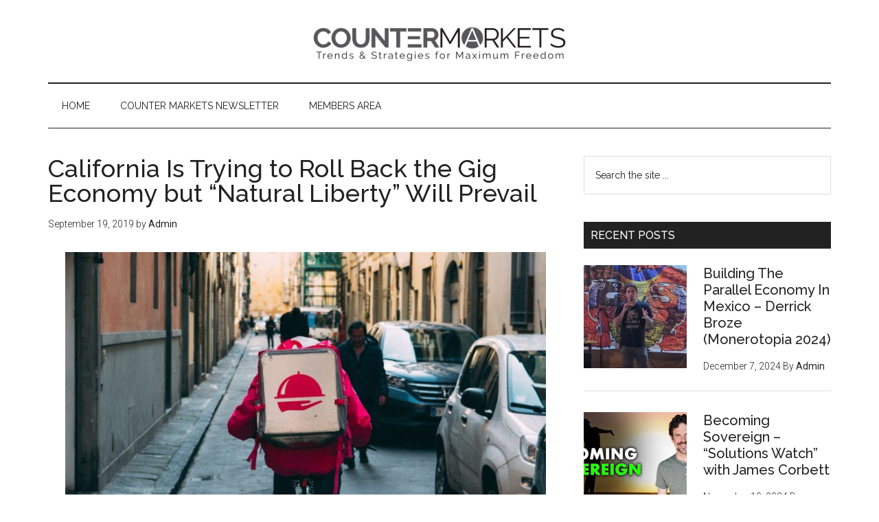

--- FILE ---
content_type: text/html; charset=UTF-8
request_url: https://countermarkets.com/california-is-trying-to-roll-back-the-gig-economy-but-natural-liberty-will-prevail/
body_size: 17118
content:
<!DOCTYPE html>
<html lang="en-US">
<head >
<meta charset="UTF-8" />
<meta name="viewport" content="width=device-width, initial-scale=1" />
<meta name='robots' content='index, follow, max-image-preview:large, max-snippet:-1, max-video-preview:-1' />

	<!-- This site is optimized with the Yoast SEO plugin v26.7 - https://yoast.com/wordpress/plugins/seo/ -->
	<title>California Is Trying to Roll Back the Gig Economy but “Natural Liberty” Will Prevail - Counter Markets</title>
	<meta name="description" content="Authoritarian measures designed to defeat change won’t work; they will only distort change and send it elsewhere. Gig workers are not bound by state lines." />
	<link rel="canonical" href="https://countermarkets.com/california-is-trying-to-roll-back-the-gig-economy-but-natural-liberty-will-prevail/" />
	<meta property="og:locale" content="en_US" />
	<meta property="og:type" content="article" />
	<meta property="og:title" content="California Is Trying to Roll Back the Gig Economy but “Natural Liberty” Will Prevail - Counter Markets" />
	<meta property="og:description" content="Authoritarian measures designed to defeat change won’t work; they will only distort change and send it elsewhere. Gig workers are not bound by state lines." />
	<meta property="og:url" content="https://countermarkets.com/california-is-trying-to-roll-back-the-gig-economy-but-natural-liberty-will-prevail/" />
	<meta property="og:site_name" content="Counter Markets" />
	<meta property="article:published_time" content="2019-09-19T15:38:15+00:00" />
	<meta property="og:image" content="https://countermarkets.com/wp-content/uploads/2019/09/gig.jpg" />
	<meta property="og:image:width" content="1920" />
	<meta property="og:image:height" content="1280" />
	<meta property="og:image:type" content="image/jpeg" />
	<meta name="author" content="Admin" />
	<meta name="twitter:card" content="summary_large_image" />
	<meta name="twitter:label1" content="Written by" />
	<meta name="twitter:data1" content="Admin" />
	<meta name="twitter:label2" content="Est. reading time" />
	<meta name="twitter:data2" content="8 minutes" />
	<script type="application/ld+json" class="yoast-schema-graph">{"@context":"https://schema.org","@graph":[{"@type":"Article","@id":"https://countermarkets.com/california-is-trying-to-roll-back-the-gig-economy-but-natural-liberty-will-prevail/#article","isPartOf":{"@id":"https://countermarkets.com/california-is-trying-to-roll-back-the-gig-economy-but-natural-liberty-will-prevail/"},"author":{"name":"Admin","@id":"https://countermarkets.com/#/schema/person/d7abb8bd7551182cefca879f6bfe203c"},"headline":"California Is Trying to Roll Back the Gig Economy but “Natural Liberty” Will Prevail","datePublished":"2019-09-19T15:38:15+00:00","mainEntityOfPage":{"@id":"https://countermarkets.com/california-is-trying-to-roll-back-the-gig-economy-but-natural-liberty-will-prevail/"},"wordCount":1570,"image":{"@id":"https://countermarkets.com/california-is-trying-to-roll-back-the-gig-economy-but-natural-liberty-will-prevail/#primaryimage"},"thumbnailUrl":"https://countermarkets.com/wp-content/uploads/2019/09/gig.jpg","keywords":["Barry Brownstein","California","Employment","Entrepreneurship","Gig Economy"],"inLanguage":"en-US"},{"@type":"WebPage","@id":"https://countermarkets.com/california-is-trying-to-roll-back-the-gig-economy-but-natural-liberty-will-prevail/","url":"https://countermarkets.com/california-is-trying-to-roll-back-the-gig-economy-but-natural-liberty-will-prevail/","name":"California Is Trying to Roll Back the Gig Economy but “Natural Liberty” Will Prevail - Counter Markets","isPartOf":{"@id":"https://countermarkets.com/#website"},"primaryImageOfPage":{"@id":"https://countermarkets.com/california-is-trying-to-roll-back-the-gig-economy-but-natural-liberty-will-prevail/#primaryimage"},"image":{"@id":"https://countermarkets.com/california-is-trying-to-roll-back-the-gig-economy-but-natural-liberty-will-prevail/#primaryimage"},"thumbnailUrl":"https://countermarkets.com/wp-content/uploads/2019/09/gig.jpg","datePublished":"2019-09-19T15:38:15+00:00","author":{"@id":"https://countermarkets.com/#/schema/person/d7abb8bd7551182cefca879f6bfe203c"},"description":"Authoritarian measures designed to defeat change won’t work; they will only distort change and send it elsewhere. Gig workers are not bound by state lines.","breadcrumb":{"@id":"https://countermarkets.com/california-is-trying-to-roll-back-the-gig-economy-but-natural-liberty-will-prevail/#breadcrumb"},"inLanguage":"en-US","potentialAction":[{"@type":"ReadAction","target":["https://countermarkets.com/california-is-trying-to-roll-back-the-gig-economy-but-natural-liberty-will-prevail/"]}]},{"@type":"ImageObject","inLanguage":"en-US","@id":"https://countermarkets.com/california-is-trying-to-roll-back-the-gig-economy-but-natural-liberty-will-prevail/#primaryimage","url":"https://countermarkets.com/wp-content/uploads/2019/09/gig.jpg","contentUrl":"https://countermarkets.com/wp-content/uploads/2019/09/gig.jpg","width":1920,"height":1280},{"@type":"BreadcrumbList","@id":"https://countermarkets.com/california-is-trying-to-roll-back-the-gig-economy-but-natural-liberty-will-prevail/#breadcrumb","itemListElement":[{"@type":"ListItem","position":1,"name":"Home","item":"https://countermarkets.com/"},{"@type":"ListItem","position":2,"name":"Trends &#038; Strategies for Maximum Freedom","item":"https://countermarkets.com/blog/"},{"@type":"ListItem","position":3,"name":"California Is Trying to Roll Back the Gig Economy but “Natural Liberty” Will Prevail"}]},{"@type":"WebSite","@id":"https://countermarkets.com/#website","url":"https://countermarkets.com/","name":"Counter Markets","description":"Financial Newsletter for Free Marketeers and Libertarian Entrepreneurs","potentialAction":[{"@type":"SearchAction","target":{"@type":"EntryPoint","urlTemplate":"https://countermarkets.com/?s={search_term_string}"},"query-input":{"@type":"PropertyValueSpecification","valueRequired":true,"valueName":"search_term_string"}}],"inLanguage":"en-US"},{"@type":"Person","@id":"https://countermarkets.com/#/schema/person/d7abb8bd7551182cefca879f6bfe203c","name":"Admin","image":{"@type":"ImageObject","inLanguage":"en-US","@id":"https://countermarkets.com/#/schema/person/image/","url":"https://secure.gravatar.com/avatar/b367171a83305e25fc3ef818d95fb809?s=96&d=mm&r=g","contentUrl":"https://secure.gravatar.com/avatar/b367171a83305e25fc3ef818d95fb809?s=96&d=mm&r=g","caption":"Admin"},"url":"https://countermarkets.com/author/admin/"}]}</script>
	<!-- / Yoast SEO plugin. -->


<link rel='dns-prefetch' href='//fonts.googleapis.com' />
<link rel="alternate" type="application/rss+xml" title="Counter Markets &raquo; Feed" href="https://countermarkets.com/feed/" />
<link rel="alternate" type="application/rss+xml" title="Counter Markets &raquo; Comments Feed" href="https://countermarkets.com/comments/feed/" />
<script type="text/javascript">
/* <![CDATA[ */
window._wpemojiSettings = {"baseUrl":"https:\/\/s.w.org\/images\/core\/emoji\/15.0.3\/72x72\/","ext":".png","svgUrl":"https:\/\/s.w.org\/images\/core\/emoji\/15.0.3\/svg\/","svgExt":".svg","source":{"concatemoji":"https:\/\/countermarkets.com\/wp-includes\/js\/wp-emoji-release.min.js?ver=6.6.4"}};
/*! This file is auto-generated */
!function(i,n){var o,s,e;function c(e){try{var t={supportTests:e,timestamp:(new Date).valueOf()};sessionStorage.setItem(o,JSON.stringify(t))}catch(e){}}function p(e,t,n){e.clearRect(0,0,e.canvas.width,e.canvas.height),e.fillText(t,0,0);var t=new Uint32Array(e.getImageData(0,0,e.canvas.width,e.canvas.height).data),r=(e.clearRect(0,0,e.canvas.width,e.canvas.height),e.fillText(n,0,0),new Uint32Array(e.getImageData(0,0,e.canvas.width,e.canvas.height).data));return t.every(function(e,t){return e===r[t]})}function u(e,t,n){switch(t){case"flag":return n(e,"\ud83c\udff3\ufe0f\u200d\u26a7\ufe0f","\ud83c\udff3\ufe0f\u200b\u26a7\ufe0f")?!1:!n(e,"\ud83c\uddfa\ud83c\uddf3","\ud83c\uddfa\u200b\ud83c\uddf3")&&!n(e,"\ud83c\udff4\udb40\udc67\udb40\udc62\udb40\udc65\udb40\udc6e\udb40\udc67\udb40\udc7f","\ud83c\udff4\u200b\udb40\udc67\u200b\udb40\udc62\u200b\udb40\udc65\u200b\udb40\udc6e\u200b\udb40\udc67\u200b\udb40\udc7f");case"emoji":return!n(e,"\ud83d\udc26\u200d\u2b1b","\ud83d\udc26\u200b\u2b1b")}return!1}function f(e,t,n){var r="undefined"!=typeof WorkerGlobalScope&&self instanceof WorkerGlobalScope?new OffscreenCanvas(300,150):i.createElement("canvas"),a=r.getContext("2d",{willReadFrequently:!0}),o=(a.textBaseline="top",a.font="600 32px Arial",{});return e.forEach(function(e){o[e]=t(a,e,n)}),o}function t(e){var t=i.createElement("script");t.src=e,t.defer=!0,i.head.appendChild(t)}"undefined"!=typeof Promise&&(o="wpEmojiSettingsSupports",s=["flag","emoji"],n.supports={everything:!0,everythingExceptFlag:!0},e=new Promise(function(e){i.addEventListener("DOMContentLoaded",e,{once:!0})}),new Promise(function(t){var n=function(){try{var e=JSON.parse(sessionStorage.getItem(o));if("object"==typeof e&&"number"==typeof e.timestamp&&(new Date).valueOf()<e.timestamp+604800&&"object"==typeof e.supportTests)return e.supportTests}catch(e){}return null}();if(!n){if("undefined"!=typeof Worker&&"undefined"!=typeof OffscreenCanvas&&"undefined"!=typeof URL&&URL.createObjectURL&&"undefined"!=typeof Blob)try{var e="postMessage("+f.toString()+"("+[JSON.stringify(s),u.toString(),p.toString()].join(",")+"));",r=new Blob([e],{type:"text/javascript"}),a=new Worker(URL.createObjectURL(r),{name:"wpTestEmojiSupports"});return void(a.onmessage=function(e){c(n=e.data),a.terminate(),t(n)})}catch(e){}c(n=f(s,u,p))}t(n)}).then(function(e){for(var t in e)n.supports[t]=e[t],n.supports.everything=n.supports.everything&&n.supports[t],"flag"!==t&&(n.supports.everythingExceptFlag=n.supports.everythingExceptFlag&&n.supports[t]);n.supports.everythingExceptFlag=n.supports.everythingExceptFlag&&!n.supports.flag,n.DOMReady=!1,n.readyCallback=function(){n.DOMReady=!0}}).then(function(){return e}).then(function(){var e;n.supports.everything||(n.readyCallback(),(e=n.source||{}).concatemoji?t(e.concatemoji):e.wpemoji&&e.twemoji&&(t(e.twemoji),t(e.wpemoji)))}))}((window,document),window._wpemojiSettings);
/* ]]> */
</script>
<link rel='stylesheet' id='magazine-pro-css' href='https://countermarkets.com/wp-content/themes/magazine-pro/style.css?ver=3.3.0' type='text/css' media='all' />
<style id='magazine-pro-inline-css' type='text/css'>
.has-custom-color {
	color: #008285 !important;
}

.has-custom-background-color {
	background-color: #008285 !important;
}

.has-accent-color {
	color: #008285 !important;
}

.has-accent-background-color {
	background-color: #008285 !important;
}

.content .wp-block-button .wp-block-button__link:focus,
.content .wp-block-button .wp-block-button__link:hover {
	background-color: #008285;
	color: #fff;
}

.content .wp-block-button.is-style-outline .wp-block-button__link.has-text-color,
.content .wp-block-button.is-style-outline .wp-block-button__link:not(.has-text-color):focus,
.content .wp-block-button.is-style-outline .wp-block-button__link:not(.has-text-color):hover {
	color: #008285;
}

.entry-content .wp-block-pullquote.is-style-solid-color {
	background-color: #008285;
}
</style>
<style id='wp-emoji-styles-inline-css' type='text/css'>

	img.wp-smiley, img.emoji {
		display: inline !important;
		border: none !important;
		box-shadow: none !important;
		height: 1em !important;
		width: 1em !important;
		margin: 0 0.07em !important;
		vertical-align: -0.1em !important;
		background: none !important;
		padding: 0 !important;
	}
</style>
<link rel='stylesheet' id='wp-block-library-css' href='https://countermarkets.com/wp-includes/css/dist/block-library/style.min.css?ver=6.6.4' type='text/css' media='all' />
<style id='classic-theme-styles-inline-css' type='text/css'>
/*! This file is auto-generated */
.wp-block-button__link{color:#fff;background-color:#32373c;border-radius:9999px;box-shadow:none;text-decoration:none;padding:calc(.667em + 2px) calc(1.333em + 2px);font-size:1.125em}.wp-block-file__button{background:#32373c;color:#fff;text-decoration:none}
</style>
<style id='global-styles-inline-css' type='text/css'>
:root{--wp--preset--aspect-ratio--square: 1;--wp--preset--aspect-ratio--4-3: 4/3;--wp--preset--aspect-ratio--3-4: 3/4;--wp--preset--aspect-ratio--3-2: 3/2;--wp--preset--aspect-ratio--2-3: 2/3;--wp--preset--aspect-ratio--16-9: 16/9;--wp--preset--aspect-ratio--9-16: 9/16;--wp--preset--color--black: #000000;--wp--preset--color--cyan-bluish-gray: #abb8c3;--wp--preset--color--white: #ffffff;--wp--preset--color--pale-pink: #f78da7;--wp--preset--color--vivid-red: #cf2e2e;--wp--preset--color--luminous-vivid-orange: #ff6900;--wp--preset--color--luminous-vivid-amber: #fcb900;--wp--preset--color--light-green-cyan: #7bdcb5;--wp--preset--color--vivid-green-cyan: #00d084;--wp--preset--color--pale-cyan-blue: #8ed1fc;--wp--preset--color--vivid-cyan-blue: #0693e3;--wp--preset--color--vivid-purple: #9b51e0;--wp--preset--color--custom: #008285;--wp--preset--color--accent: #008285;--wp--preset--gradient--vivid-cyan-blue-to-vivid-purple: linear-gradient(135deg,rgba(6,147,227,1) 0%,rgb(155,81,224) 100%);--wp--preset--gradient--light-green-cyan-to-vivid-green-cyan: linear-gradient(135deg,rgb(122,220,180) 0%,rgb(0,208,130) 100%);--wp--preset--gradient--luminous-vivid-amber-to-luminous-vivid-orange: linear-gradient(135deg,rgba(252,185,0,1) 0%,rgba(255,105,0,1) 100%);--wp--preset--gradient--luminous-vivid-orange-to-vivid-red: linear-gradient(135deg,rgba(255,105,0,1) 0%,rgb(207,46,46) 100%);--wp--preset--gradient--very-light-gray-to-cyan-bluish-gray: linear-gradient(135deg,rgb(238,238,238) 0%,rgb(169,184,195) 100%);--wp--preset--gradient--cool-to-warm-spectrum: linear-gradient(135deg,rgb(74,234,220) 0%,rgb(151,120,209) 20%,rgb(207,42,186) 40%,rgb(238,44,130) 60%,rgb(251,105,98) 80%,rgb(254,248,76) 100%);--wp--preset--gradient--blush-light-purple: linear-gradient(135deg,rgb(255,206,236) 0%,rgb(152,150,240) 100%);--wp--preset--gradient--blush-bordeaux: linear-gradient(135deg,rgb(254,205,165) 0%,rgb(254,45,45) 50%,rgb(107,0,62) 100%);--wp--preset--gradient--luminous-dusk: linear-gradient(135deg,rgb(255,203,112) 0%,rgb(199,81,192) 50%,rgb(65,88,208) 100%);--wp--preset--gradient--pale-ocean: linear-gradient(135deg,rgb(255,245,203) 0%,rgb(182,227,212) 50%,rgb(51,167,181) 100%);--wp--preset--gradient--electric-grass: linear-gradient(135deg,rgb(202,248,128) 0%,rgb(113,206,126) 100%);--wp--preset--gradient--midnight: linear-gradient(135deg,rgb(2,3,129) 0%,rgb(40,116,252) 100%);--wp--preset--font-size--small: 12px;--wp--preset--font-size--medium: 20px;--wp--preset--font-size--large: 20px;--wp--preset--font-size--x-large: 42px;--wp--preset--font-size--normal: 16px;--wp--preset--font-size--larger: 24px;--wp--preset--spacing--20: 0.44rem;--wp--preset--spacing--30: 0.67rem;--wp--preset--spacing--40: 1rem;--wp--preset--spacing--50: 1.5rem;--wp--preset--spacing--60: 2.25rem;--wp--preset--spacing--70: 3.38rem;--wp--preset--spacing--80: 5.06rem;--wp--preset--shadow--natural: 6px 6px 9px rgba(0, 0, 0, 0.2);--wp--preset--shadow--deep: 12px 12px 50px rgba(0, 0, 0, 0.4);--wp--preset--shadow--sharp: 6px 6px 0px rgba(0, 0, 0, 0.2);--wp--preset--shadow--outlined: 6px 6px 0px -3px rgba(255, 255, 255, 1), 6px 6px rgba(0, 0, 0, 1);--wp--preset--shadow--crisp: 6px 6px 0px rgba(0, 0, 0, 1);}:where(.is-layout-flex){gap: 0.5em;}:where(.is-layout-grid){gap: 0.5em;}body .is-layout-flex{display: flex;}.is-layout-flex{flex-wrap: wrap;align-items: center;}.is-layout-flex > :is(*, div){margin: 0;}body .is-layout-grid{display: grid;}.is-layout-grid > :is(*, div){margin: 0;}:where(.wp-block-columns.is-layout-flex){gap: 2em;}:where(.wp-block-columns.is-layout-grid){gap: 2em;}:where(.wp-block-post-template.is-layout-flex){gap: 1.25em;}:where(.wp-block-post-template.is-layout-grid){gap: 1.25em;}.has-black-color{color: var(--wp--preset--color--black) !important;}.has-cyan-bluish-gray-color{color: var(--wp--preset--color--cyan-bluish-gray) !important;}.has-white-color{color: var(--wp--preset--color--white) !important;}.has-pale-pink-color{color: var(--wp--preset--color--pale-pink) !important;}.has-vivid-red-color{color: var(--wp--preset--color--vivid-red) !important;}.has-luminous-vivid-orange-color{color: var(--wp--preset--color--luminous-vivid-orange) !important;}.has-luminous-vivid-amber-color{color: var(--wp--preset--color--luminous-vivid-amber) !important;}.has-light-green-cyan-color{color: var(--wp--preset--color--light-green-cyan) !important;}.has-vivid-green-cyan-color{color: var(--wp--preset--color--vivid-green-cyan) !important;}.has-pale-cyan-blue-color{color: var(--wp--preset--color--pale-cyan-blue) !important;}.has-vivid-cyan-blue-color{color: var(--wp--preset--color--vivid-cyan-blue) !important;}.has-vivid-purple-color{color: var(--wp--preset--color--vivid-purple) !important;}.has-black-background-color{background-color: var(--wp--preset--color--black) !important;}.has-cyan-bluish-gray-background-color{background-color: var(--wp--preset--color--cyan-bluish-gray) !important;}.has-white-background-color{background-color: var(--wp--preset--color--white) !important;}.has-pale-pink-background-color{background-color: var(--wp--preset--color--pale-pink) !important;}.has-vivid-red-background-color{background-color: var(--wp--preset--color--vivid-red) !important;}.has-luminous-vivid-orange-background-color{background-color: var(--wp--preset--color--luminous-vivid-orange) !important;}.has-luminous-vivid-amber-background-color{background-color: var(--wp--preset--color--luminous-vivid-amber) !important;}.has-light-green-cyan-background-color{background-color: var(--wp--preset--color--light-green-cyan) !important;}.has-vivid-green-cyan-background-color{background-color: var(--wp--preset--color--vivid-green-cyan) !important;}.has-pale-cyan-blue-background-color{background-color: var(--wp--preset--color--pale-cyan-blue) !important;}.has-vivid-cyan-blue-background-color{background-color: var(--wp--preset--color--vivid-cyan-blue) !important;}.has-vivid-purple-background-color{background-color: var(--wp--preset--color--vivid-purple) !important;}.has-black-border-color{border-color: var(--wp--preset--color--black) !important;}.has-cyan-bluish-gray-border-color{border-color: var(--wp--preset--color--cyan-bluish-gray) !important;}.has-white-border-color{border-color: var(--wp--preset--color--white) !important;}.has-pale-pink-border-color{border-color: var(--wp--preset--color--pale-pink) !important;}.has-vivid-red-border-color{border-color: var(--wp--preset--color--vivid-red) !important;}.has-luminous-vivid-orange-border-color{border-color: var(--wp--preset--color--luminous-vivid-orange) !important;}.has-luminous-vivid-amber-border-color{border-color: var(--wp--preset--color--luminous-vivid-amber) !important;}.has-light-green-cyan-border-color{border-color: var(--wp--preset--color--light-green-cyan) !important;}.has-vivid-green-cyan-border-color{border-color: var(--wp--preset--color--vivid-green-cyan) !important;}.has-pale-cyan-blue-border-color{border-color: var(--wp--preset--color--pale-cyan-blue) !important;}.has-vivid-cyan-blue-border-color{border-color: var(--wp--preset--color--vivid-cyan-blue) !important;}.has-vivid-purple-border-color{border-color: var(--wp--preset--color--vivid-purple) !important;}.has-vivid-cyan-blue-to-vivid-purple-gradient-background{background: var(--wp--preset--gradient--vivid-cyan-blue-to-vivid-purple) !important;}.has-light-green-cyan-to-vivid-green-cyan-gradient-background{background: var(--wp--preset--gradient--light-green-cyan-to-vivid-green-cyan) !important;}.has-luminous-vivid-amber-to-luminous-vivid-orange-gradient-background{background: var(--wp--preset--gradient--luminous-vivid-amber-to-luminous-vivid-orange) !important;}.has-luminous-vivid-orange-to-vivid-red-gradient-background{background: var(--wp--preset--gradient--luminous-vivid-orange-to-vivid-red) !important;}.has-very-light-gray-to-cyan-bluish-gray-gradient-background{background: var(--wp--preset--gradient--very-light-gray-to-cyan-bluish-gray) !important;}.has-cool-to-warm-spectrum-gradient-background{background: var(--wp--preset--gradient--cool-to-warm-spectrum) !important;}.has-blush-light-purple-gradient-background{background: var(--wp--preset--gradient--blush-light-purple) !important;}.has-blush-bordeaux-gradient-background{background: var(--wp--preset--gradient--blush-bordeaux) !important;}.has-luminous-dusk-gradient-background{background: var(--wp--preset--gradient--luminous-dusk) !important;}.has-pale-ocean-gradient-background{background: var(--wp--preset--gradient--pale-ocean) !important;}.has-electric-grass-gradient-background{background: var(--wp--preset--gradient--electric-grass) !important;}.has-midnight-gradient-background{background: var(--wp--preset--gradient--midnight) !important;}.has-small-font-size{font-size: var(--wp--preset--font-size--small) !important;}.has-medium-font-size{font-size: var(--wp--preset--font-size--medium) !important;}.has-large-font-size{font-size: var(--wp--preset--font-size--large) !important;}.has-x-large-font-size{font-size: var(--wp--preset--font-size--x-large) !important;}
:where(.wp-block-post-template.is-layout-flex){gap: 1.25em;}:where(.wp-block-post-template.is-layout-grid){gap: 1.25em;}
:where(.wp-block-columns.is-layout-flex){gap: 2em;}:where(.wp-block-columns.is-layout-grid){gap: 2em;}
:root :where(.wp-block-pullquote){font-size: 1.5em;line-height: 1.6;}
</style>
<link rel='stylesheet' id='dashicons-css' href='https://countermarkets.com/wp-includes/css/dashicons.min.css?ver=6.6.4' type='text/css' media='all' />
<link rel='stylesheet' id='google-fonts-css' href='//fonts.googleapis.com/css?family=Roboto%3A300%2C400%7CRaleway%3A400%2C500%2C900&#038;ver=3.3.0' type='text/css' media='all' />
<link rel='stylesheet' id='magazine-pro-gutenberg-css' href='https://countermarkets.com/wp-content/themes/magazine-pro/lib/gutenberg/front-end.css?ver=3.3.0' type='text/css' media='all' />
<link rel='stylesheet' id='simple-social-icons-font-css' href='https://countermarkets.com/wp-content/plugins/simple-social-icons/css/style.css?ver=4.0.0' type='text/css' media='all' />
<script type="text/javascript" src="https://countermarkets.com/wp-includes/js/jquery/jquery.min.js?ver=3.7.1" id="jquery-core-js"></script>
<script type="text/javascript" src="https://countermarkets.com/wp-includes/js/jquery/jquery-migrate.min.js?ver=3.4.1" id="jquery-migrate-js"></script>
<script type="text/javascript" src="https://countermarkets.com/wp-content/themes/magazine-pro/js/entry-date.js?ver=1.0.0" id="magazine-entry-date-js"></script>
<link rel="https://api.w.org/" href="https://countermarkets.com/wp-json/" /><link rel="alternate" title="JSON" type="application/json" href="https://countermarkets.com/wp-json/wp/v2/posts/777" /><link rel="EditURI" type="application/rsd+xml" title="RSD" href="https://countermarkets.com/xmlrpc.php?rsd" />
<meta name="generator" content="WordPress 6.6.4" />
<link rel='shortlink' href='https://countermarkets.com/?p=777' />
<link rel="alternate" title="oEmbed (JSON)" type="application/json+oembed" href="https://countermarkets.com/wp-json/oembed/1.0/embed?url=https%3A%2F%2Fcountermarkets.com%2Fcalifornia-is-trying-to-roll-back-the-gig-economy-but-natural-liberty-will-prevail%2F" />
<link rel="alternate" title="oEmbed (XML)" type="text/xml+oembed" href="https://countermarkets.com/wp-json/oembed/1.0/embed?url=https%3A%2F%2Fcountermarkets.com%2Fcalifornia-is-trying-to-roll-back-the-gig-economy-but-natural-liberty-will-prevail%2F&#038;format=xml" />
<!-- Global site tag (gtag.js) - Google Analytics -->
<script async src="https://www.googletagmanager.com/gtag/js?id=UA-7598856-16"></script>
<script>
  window.dataLayer = window.dataLayer || [];
  function gtag(){dataLayer.push(arguments);}
  gtag('js', new Date());

  gtag('config', 'UA-7598856-16');
</script>


<!-- Hotjar Tracking Code for www.countermarkets.com -->
<script>
    (function(h,o,t,j,a,r){
        h.hj=h.hj||function(){(h.hj.q=h.hj.q||[]).push(arguments)};
        h._hjSettings={hjid:1320979,hjsv:6};
        a=o.getElementsByTagName('head')[0];
        r=o.createElement('script');r.async=1;
        r.src=t+h._hjSettings.hjid+j+h._hjSettings.hjsv;
        a.appendChild(r);
    })(window,document,'https://static.hotjar.com/c/hotjar-','.js?sv=');
</script><script type="text/javascript">//<![CDATA[
  function external_links_in_new_windows_loop() {
    if (!document.links) {
      document.links = document.getElementsByTagName('a');
    }
    var change_link = false;
    var force = 'http://countermarkets.com/files/paid-subscriber/protected';
    var ignore = '';

    for (var t=0; t<document.links.length; t++) {
      var all_links = document.links[t];
      change_link = false;
      
      if(document.links[t].hasAttribute('onClick') == false) {
        // forced if the address starts with http (or also https), but does not link to the current domain
        if(all_links.href.search(/^http/) != -1 && all_links.href.search('countermarkets.com') == -1 && all_links.href.search(/^#/) == -1) {
          // console.log('Changed ' + all_links.href);
          change_link = true;
        }
          
        if(force != '' && all_links.href.search(force) != -1) {
          // forced
          // console.log('force ' + all_links.href);
          change_link = true;
        }
        
        if(ignore != '' && all_links.href.search(ignore) != -1) {
          // console.log('ignore ' + all_links.href);
          // ignored
          change_link = false;
        }

        if(change_link == true) {
          // console.log('Changed ' + all_links.href);
          document.links[t].setAttribute('onClick', 'javascript:window.open(\'' + all_links.href.replace(/'/g, '') + '\', \'_blank\', \'noopener\'); return false;');
          document.links[t].removeAttribute('target');
        }
      }
    }
  }
  
  // Load
  function external_links_in_new_windows_load(func)
  {  
    var oldonload = window.onload;
    if (typeof window.onload != 'function'){
      window.onload = func;
    } else {
      window.onload = function(){
        oldonload();
        func();
      }
    }
  }

  external_links_in_new_windows_load(external_links_in_new_windows_loop);
  //]]></script>

<!-- Stream WordPress user activity plugin v4.1.1 -->
<style type="text/css" id="tve_global_variables">:root{}</style><!-- Running WishList Member v3.6.7215 -->
<style type='text/css'>
/* CSS Code for the Registration Form */

/* The Main Registration Form Table */
.wpm_registration{
	clear:both;
	padding:0;
	margin:10px 0;
}
.wpm_registration td{
	text-align:left;
}
/*CSS for Existing Members Login Table*/
.wpm_existing{
	clear:both;
	padding:0;
	margin:10px 0;
}
/* CSS for Registration Error Messages */
p.wpm_err{
	color:#f00;
	font-weight:bold;
}

/* CSS for custom message sent to registration url */
p.wlm_reg_msg_external {
	border: 2px dotted #aaaaaa;
	padding: 10px;
	background: #fff;
	color: #000;
}

/* CSS Code for the Registration Instructions Box */

/* The Main Instructions Box */
div#wlmreginstructions{
	background:#ffffdd;
	border:1px solid #ff0000;
	padding:0 1em 1em 1em;
	margin:0 auto 1em auto;
	font-size:1em;
	width:450px;
	color:#333333;
}

/* Links displayed in the Instructions Box */
#wlmreginstructions a{
	color:#0000ff;
	text-decoration:underline;
}

/* Numbered Bullets in the Instructions Box */
#wlmreginstructions ol{
	margin:0 0 0 1em;
	padding:0 0 0 1em;
	list-style:decimal;
	background:none;
}

/* Each Bullet Entry */
#wlmreginstructions li{
	margin:0;
	padding:0;
	background:none;
}


/* The Main Widget Enclosure */
.WishListMember_Widget{ }


/* The Main Login Merge Code Enclosure */
.WishListMember_LoginMergeCode{ }
</style><style type="text/css">.site-title a { background: url(https://countermarkets.com/wp-content/uploads/2021/04/cropped-logo_big-no-flags.png) no-repeat !important; }</style>
<style type="text/css" id="thrive-default-styles"></style><link rel="icon" href="https://countermarkets.com/wp-content/uploads/2021/04/cropped-CM-avatar-freedom-32x32.png" sizes="32x32" />
<link rel="icon" href="https://countermarkets.com/wp-content/uploads/2021/04/cropped-CM-avatar-freedom-192x192.png" sizes="192x192" />
<link rel="apple-touch-icon" href="https://countermarkets.com/wp-content/uploads/2021/04/cropped-CM-avatar-freedom-180x180.png" />
<meta name="msapplication-TileImage" content="https://countermarkets.com/wp-content/uploads/2021/04/cropped-CM-avatar-freedom-270x270.png" />
		<style type="text/css" id="wp-custom-css">
			:not(#tve) .thrv_toggle_shortcode
.tve_faq:hover>.tve_faqI>.tve_faqB h4:not(.tve_toggle_open_text) {
    color: #2b4eed !important;
}

.tve_faq .tve_faqB {
    cursor: pointer;
    padding: 1.5px;
	background: #ffffff;
	}

.members:hover {
    text-decoration: underline;
}

.archive-description, .author-box {
    display: none;
}

.header-image .site-header .title-area, .header-image .site-header .widget-area {
    padding: 15px 0;
}

.before-content  {
    margin-bottom: 30px;
}

form#subscribeenews-ext-7  {       margin-bottom: 0px;
    float: left;
    width:100%;
}

.before-content  .enews-widget input[type="email"] {
    float: left;
    margin-bottom: 0;
    width: 65.81196581196582%;
}

.before-content .enews-widget input[type="submit"] {
    float: right;
    width: 31.623931623931625%;
}

.before-content .enews-widget .widget-title {
    background-color: #008285;
    border: none;
    box-shadow: inset 5px 0 rgba(0, 0, 0, 0.15);
    color: #fff;
    font-size: 28px;
    line-height: 1;
    margin-left: -40px;
    padding: 12px 40px 8px;
    position: relative;
	  text-transform: capitalize;
	  font-weight: normal;
}

.before-content .enews-widget .widget-title:before {
	-webkit-font-smoothing: antialiased;
	content: "\f466";
	display: inline-block;
	font: normal 40px/1 'dashicons';
	margin-right: 20px;
	vertical-align: text-top;
}

.before-content .enews-widget .widget-title:after {
	border-color: rgba(0, 0, 0, 0.15) #222;
	border-style: solid;
	border-width: 0 30px 30px 0;
	content: "";
	position: absolute;
	right: 0;
	top: 0;
}

.entry-categories, .entry-tags {
    display: none;
}

@media only screen and (max-width: 768px) {
	
	.before-content .enews-widget input[type="email"],
        .before-content .enews-widget input[type="submit"]  {
		width: 100%;
	}
	
	.before-content .enews-widget input[type="email"] {
		margin-bottom: 16px;
	}
	
	.before-content .enews-widget .widget-title:before {
	-webkit-font-smoothing: antialiased;
	display: none;
	font: normal 0px/1 'dashicons';
	margin-right: 0px;
	vertical-align: text-top;
}
	
	.before-content .enews-widget .widget-title {
    background-color: #008285;
    border: none;
    box-shadow: inset 5px 0 rgba(0, 0, 0, 0.15);
    color: #fff;
    font-size: 24px;
		font-weight: normal;
    line-height: 1;
    margin-left: -40px;
    padding: 12px 44px 8px;
    position: relative;
}
	
	}
		</style>
		</head>
<body class="post-template-default single single-post postid-777 single-format-standard wp-embed-responsive custom-header header-image header-full-width content-sidebar genesis-breadcrumbs-hidden genesis-footer-widgets-hidden"><div class="site-container"><ul class="genesis-skip-link"><li><a href="#genesis-content" class="screen-reader-shortcut"> Skip to main content</a></li><li><a href="#genesis-nav-secondary" class="screen-reader-shortcut"> Skip to secondary menu</a></li><li><a href="#genesis-sidebar-primary" class="screen-reader-shortcut"> Skip to primary sidebar</a></li></ul><header class="site-header"><div class="wrap"><div class="title-area"><p class="site-title"><a href="https://countermarkets.com/">Counter Markets</a></p><p class="site-description">Financial Newsletter for Free Marketeers and Libertarian Entrepreneurs</p></div></div></header><nav class="nav-secondary" aria-label="Secondary" id="genesis-nav-secondary"><div class="wrap"><ul id="menu-blog-main-menu" class="menu genesis-nav-menu menu-secondary js-superfish"><li id="menu-item-237" class="menu-item menu-item-type-custom menu-item-object-custom menu-item-237"><a href="https://countermarkets.com/blog/"><span >Home</span></a></li>
<li id="menu-item-1105" class="menu-item menu-item-type-post_type menu-item-object-page menu-item-1105"><a href="https://countermarkets.com/newsletter/"><span >Counter Markets Newsletter</span></a></li>
<li id="menu-item-1336" class="menu-item menu-item-type-custom menu-item-object-custom menu-item-1336"><a href="https://countermarkets.com/members/"><span >Members Area</span></a></li>
</ul></div></nav><div class="site-inner"><div class="content-sidebar-wrap"><main class="content" id="genesis-content"><article class="post-777 post type-post status-publish format-standard has-post-thumbnail category-uncategorized tag-barry-brownstein tag-california tag-employment tag-entrepreneurship tag-gig-economy entry" aria-label="California Is Trying to Roll Back the Gig Economy but “Natural Liberty” Will Prevail"><header class="entry-header"><h1 class="entry-title">California Is Trying to Roll Back the Gig Economy but “Natural Liberty” Will Prevail</h1>
<p class="entry-meta"><time class="entry-time">September 19, 2019</time> by <span class="entry-author"><a href="https://countermarkets.com/author/admin/" class="entry-author-link" rel="author"><span class="entry-author-name">Admin</span></a></span>  </p></header><div class="entry-content"><p><img decoding="async" class="aligncenter wp-image-778" src="https://countermarkets.com/wp-content/uploads/2019/09/gig.jpg" alt="" width="700" height="467" srcset="https://countermarkets.com/wp-content/uploads/2019/09/gig.jpg 1920w, https://countermarkets.com/wp-content/uploads/2019/09/gig-300x200.jpg 300w, https://countermarkets.com/wp-content/uploads/2019/09/gig-768x512.jpg 768w, https://countermarkets.com/wp-content/uploads/2019/09/gig-1024x683.jpg 1024w" sizes="(max-width: 700px) 100vw, 700px" />By <a href="https://fee.org/people/barry-brownstein/">Barry Brownstein</a></p>
<p>More than 20 years ago, Dan Pink, former chief speechwriter for Vice President Al Gore, foresaw the gig economy. In a 1997 essay, “<a href="https://www.fastcompany.com/33851/free-agent-nation" rel="nofollow">Free Agent Nation</a>,” for the then-fledgling magazine <em>Fast Company</em>, Pink estimated “more than 16% of the American workforce” were free agents—&#8221;people who move from project to project and who work on their own, sometimes for months, sometimes for days.” Today, Pink’s free agents are called gig workers.</p>
<h2 id="link-0">California&#8217;s New Law Restricting the Gig Economy</h2>
<p>By 2017, <a href="https://fee.org/articles/did-california-just-kill-the-gig-economy/" rel="nofollow" data-toggle="popover">Brittany Hunter reports</a>, the gig economy had more than doubled, representing over 35 percent of the workforce. By 2020, estimates suggest the number in the gig economy will grow to 43 percent.</p>
<p>Hunter’s FEE essay covered the recent passage of California’s new law “changing the status of workers within the state from freelancers to actual employees.”</p>
<p>California’s passage of their <a href="https://leginfo.legislature.ca.gov/faces/billNavClient.xhtml?bill_id=201920200AB5" rel="nofollow">worker status bill</a> will harm the economy of California and grow the gig economy in surrounding states.</p>
<p>A movement that has been building for many decades will not be easily defeated. As Pink observed in his book, <em><a href="https://www.amazon.com/Whole-New-Mind-Right-Brainers-Future/dp/1594481717" rel="nofollow">A Whole New Mind</a></em>,</p>
<blockquote><p>change is inevitable, and when it happens, the wisest response is not to wail or whine but to suck it up and deal with it.</p></blockquote>
<p>Authoritarian measures designed to defeat change won’t work; they will only distort change and send it elsewhere.</p>
<h2 id="link-1">Deborah Risi’s Mindset</h2>
<p>Pink introduced us to Deborah Risi—at the time a 40-year-old California marketing professional. Risi “was tired of working incredibly hard for companies that lacked leadership and didn’t share [her] values.”</p>
<p>She became a free agent &#8220;juggling four to six clients at a time and bringing in a lot more money than she earned during her years in corporate America.&#8221;</p>
<p>Today, 22 years later, <a href="https://www.linkedin.com/in/deborah-risi-0ba638b" rel="nofollow">she is still in the gig economy</a>.</p>
<p>Pink explained that</p>
<blockquote><p>just as sensible investors would never sink all their financial capital into one stock, free agents like Risi are questioning the wisdom of investing all their human capital in a single employer.</p></blockquote>
<p>Remember, Pink was writing back in 1997. Already, Risi and others believed the old workplace model of “You gave loyalty; you got security” was dying. For free agents, “Not only is it more interesting to have six clients instead of one boss; it also may be safer.”</p>
<p>Risi and other early free agents were sick of dysfunctional workplaces marred by “infighting and office politics” and “colleagues who don’t pull their weight.” They’re eager for challenging work, “they don’t want to put up with brain-dead distractions.”</p>
<p>Fifteen years after he wrote his essay, <a href="https://www.workforce.com/2012/07/06/dan-pink-interview-free-agent-nation-evolves/" rel="nofollow">Pink pointed to</a> the increasing value of free agents:</p>
<blockquote><p>Today, talented individuals need organizations a lot less than organizations need talented individuals. What’s interesting is that this situation has forced companies to treat their internal workforce more like an external workforce. They must now provide a greater degree of autonomy, more freedom, more opportunity for challenge, more flexibility and so on.</p></blockquote>
<p>Pink added,</p>
<blockquote><p>It used to be that there was a stark boundary between who’s working on their own and who’s working in corporate America. The boundary is now more permeable.</p></blockquote>
<p>By 2012, Pink saw free agency extending into health care—&#8221;nurses, allied health professionals and doctors… working on a contract basis.” Pink also saw “companies tap C-level talent—CEOs, CFOs, CIOs and CTOs—for short-term stints.”</p>
<h2 id="link-2">What about Benefits?</h2>
<p>Supporters of California’s new law <a href="https://www.vox.com/2019/9/11/20851034/california-ab-5-workers-labor-unions" rel="nofollow">claim it will protect the rights of workers</a>. “I have tears in my eyes and goosebumps on my limbs,” an emotional Veena Dubal, a law professor at the University of California, Hastings, tweeted after the new law passed.</p>
<p>Others disagree.</p>
<p>Sara Horowitz was another free agent pioneer that Pink introduced; a labor lawyer, her grandfather was the vice president of the International Ladies’ Garment Workers’ Union. Back in 1995, at the age of 32, Horowitz founded <a href="https://www.workingtoday.org/" rel="nofollow">Working Today</a>, an organization dedicated to helping those in the gig economy meet the challenges of free agency, such as obtaining health insurance.</p>
<p>Later, Horowitz became a MacArthur Foundation “Genius” fellow and deputy chair of the Federal Reserve of New York. She is still executive director of Working Today.</p>
<p>Back in 1997, Sara questioned the assumption that there are “economic and moral” reasons “why Americans get health insurance and pensions from their jobs.”</p>
<p>Horowitz had the wisdom of a pioneer:</p>
<blockquote><p>We need to look at the new ways people are working and say, &#8220;These legal distinctions don’t make sense. You don’t tie these rights to the job. You tie them to the individual.&#8221;</p></blockquote>
<h2 id="link-3">Benefits in the Free Market</h2>
<p>The Competitive Enterprise Institute’s Iain Murray would agree with Horowitz. In his 2016 monograph <em><a href="https://cei.org/sites/default/files/Iain%20Murray%20-%20Punching%20the%20Clock%20on%20a%20Smartphone%20App.pdf" rel="nofollow">Punching the Clock on a Smartphone App? The Changing Nature of Work in America and Regulatory Barriers to Success</a></em> he wrote, “Today’s economy is bound by laws designed for an earlier industrial era.”</p>
<p>“Rigid work rules,” Murray writes, “can make a firm uncompetitive and may not be suitable to individual workers’ particular circumstances.” He adds,</p>
<blockquote><p>Collective bargaining is a poor answer to the shift toward more flexible and entrepreneurial work arrangements that has been taking place for half a century.</p></blockquote>
<p>Looking at the benefits issue, like Horowitz, Murray argues for a “portable benefits vehicle” that evolves in the market. <a href="https://cei.org/changingnatureofwork" rel="nofollow">He writes</a>:</p>
<blockquote><p>One part of the traditional regulatory definition of “employee” is benefits—health insurance and other perks, paid for by the employer. This World War II-era model badly needs an update. Different people have different needs, and they should not be held captive by a single health, dental, or retirement plan. As historian David Beito notes, this model can unfairly tie workers to jobs they do not like, and for no good reason. Workers deserve better.</p></blockquote>
<p>Beito and Murray point to “19th century fraternal organizations, which provided pooled insurance for workers in the form of sick pay and other protections before the emergence of the socialized versions in the 20th century.” Historical evidence like this demonstrates that the market can solve the problem of providing benefits to workers in the gig economy.</p>
<h2 id="link-4">Natural Liberty</h2>
<p>Murray points us to Adam Smith’s concept of “natural liberty” introduced in Smith’s <em><a href="https://www.econlib.org/library/Smith/smWN.html?chapter_num=1#book-reader" rel="nofollow">An Inquiry into the Nature and Causes of the Wealth of Nations</a></em><em>. </em>Smith argued that government policies that promote or hinder some industries destroyed the wealth of a nation. In Smith’s words, the alternative to government favoritism is natural liberty:</p>
<blockquote><p>All systems either of preference or of restraint, therefore, being thus completely taken away, the obvious and simple system of natural liberty establishes itself of its own accord. Every man, as long as he does not violate the laws of justice, is left perfectly free to pursue his own interest his own way, and to bring both his industry and capital into competition with those of any other man, or order of men.</p></blockquote>
<p>Smith argues there is no way the government can obtain the knowledge to effectively direct employment:</p>
<blockquote><p>The sovereign is completely discharged from a duty, in the attempting to perform which he must always be exposed to innumerable delusions, and for the proper performance of which no human wisdom or knowledge could ever be sufficient; the duty of superintending the industry of private people, and of directing it towards the employments most suitable to the interest of the society.</p></blockquote>
<p>Murray shows how the sharing economy, which employs many gig workers, “is a good example of the rebirth of natural liberty.”</p>
<p>Murray explains that using “crowdsourced certification to build trust…[shared economy enterprises] make regulators redundant. They also create new markets that regulators had never considered in the first place.” Importantly, “Some highly regulated industries may find themselves wiped out by the creation of these new markets.”</p>
<p>FEE’s Director of Content <a href="https://fee.org/people/dan-sanchez/" rel="nofollow" data-toggle="popover">Dan Sanchez</a> pointed out that on the same day Apple released <a href="https://www.marketwatch.com/story/apple-iphone-event-reveals-a-dramatic-change-in-strategy-2019-09-10" rel="nofollow">its new iPhones</a>, California passed the bill crippling the gig economy. Sanchez observed,</p>
<blockquote><p>The two simultaneous events offer a stark contrast: Progressive entrepreneurs continuing to create new possibilities, while reactionary politicians scramble to shut those possibilities down.</p></blockquote>
<p>Those in the growing gig economy and the entrepreneurs who enable them—“agents of the possible,” in the words of Sanchez—will prevail.</p>
<p>Staying in a youth hostel in Switzerland in the 1970s, young people from Europe explained to me how they wanted to move to California. These youths were angry about Vietnam, but America was still the land of opportunity. And for them, California was America’s greatest symbol of opportunity. So much has changed since then.</p>
<p>California has shed its promise as a liberal center of opportunity. With <a href="https://www.lamag.com/citythinkblog/california-rent-control/" rel="nofollow">statewide rent controls</a>, draconian bills <a href="https://californiaglobe.com/section-2/sb-276-will-violate-the-doctor-patient-relationship-by-eliminating-medical-exemptions/" rel="nofollow">restricting medical freedom</a>, <a href="https://www.foxnews.com/opinion/dr-marc-siegel-ancient-typhus-is-plaguing-modern-day-los-angeles-how-did-we-get-here-what-should-we-do" rel="nofollow">medieval diseases making comebacks</a> on the streets of their cities, and excessively <a href="https://www.wsj.com/articles/is-google-a-politically-correct-monoculture-1502139426" rel="nofollow">politically correct cultures</a> at their tech firms, California has one of the lowest rankings <a href="https://www.ocregister.com/2018/08/21/california-48th-in-ranking-of-personal-and-economic-freedom/" rel="nofollow">for personal and economic freedom</a> in America.</p>
<p>As freedom recedes in California, people will vote with their feet. California’s loss will be a gain for cities like <a href="https://www.businessinsider.com/californians-priced-out-move-to-idaho-2018-10" rel="nofollow">Boise, Idaho</a>. Gig workers and those with work-at-home employment arrangements are not bound by state lines. As they move, they will help spread natural liberty.</p>
<p>Barry Brownstein is professor emeritus of economics and leadership at the University of Baltimore. He is the author of <a href="https://smile.amazon.com/The-Inner-Work-Leadership-Barry-Brownstein/dp/0984425403?tag=foundationforeco"><em>The Inner-Work of Leadership</em></a>. To receive Barry&#8217;s essays subscribe at <a href="http://givingupcontrol.us11.list-manage1.com/subscribe?u=9f90da3819262b93ad1f6d668&amp;id=d86ea3faef">Mindset Shifts</a>.</p>
<p><em>Photo by Kai Pilger on Unsplash</em></p>
<p><em><strong>This article was sourced from <a href="https://fee.org/articles/california-is-trying-to-roll-back-the-gig-economy-but-natural-liberty-will-prevail/">FEE.org</a></strong></em></p>
</div><footer class="entry-footer"><p class="entry-meta"><span class="entry-categories">Filed Under: <a href="https://countermarkets.com/category/uncategorized/" rel="category tag">Uncategorized</a></span> <span class="entry-tags">Tagged With: <a href="https://countermarkets.com/tag/barry-brownstein/" rel="tag">Barry Brownstein</a>, <a href="https://countermarkets.com/tag/california/" rel="tag">California</a>, <a href="https://countermarkets.com/tag/employment/" rel="tag">Employment</a>, <a href="https://countermarkets.com/tag/entrepreneurship/" rel="tag">Entrepreneurship</a>, <a href="https://countermarkets.com/tag/gig-economy/" rel="tag">Gig Economy</a></span></p></footer></article></main><aside class="sidebar sidebar-primary widget-area" role="complementary" aria-label="Primary Sidebar" id="genesis-sidebar-primary"><h2 class="genesis-sidebar-title screen-reader-text">Primary Sidebar</h2><section id="search-2" class="widget widget_search"><div class="widget-wrap"><form class="search-form" method="get" action="https://countermarkets.com/" role="search"><label class="search-form-label screen-reader-text" for="searchform-1">Search the site ...</label><input class="search-form-input" type="search" name="s" id="searchform-1" placeholder="Search the site ..."><input class="search-form-submit" type="submit" value="Search"><meta content="https://countermarkets.com/?s={s}"></form></div></section>
<section id="featured-post-2" class="widget featured-content featuredpost"><div class="widget-wrap"><h3 class="widgettitle widget-title">Recent Posts</h3>
<article class="post-2353 post type-post status-publish format-standard has-post-thumbnail category-uncategorized tag-agorism tag-cryptocurrency tag-derrick-broze entry" aria-label="Building The Parallel Economy In Mexico – Derrick Broze (Monerotopia 2024)"><a href="https://countermarkets.com/building-the-parallel-economy-in-mexico-derrick-broze-monerotopia-2024/" class="alignleft" aria-hidden="true" tabindex="-1"><img width="150" height="150" src="https://countermarkets.com/wp-content/uploads/2024/12/monerotopia-150x150.webp" class="entry-image attachment-post" alt="" decoding="async" loading="lazy" srcset="https://countermarkets.com/wp-content/uploads/2024/12/monerotopia-150x150.webp 150w, https://countermarkets.com/wp-content/uploads/2024/12/monerotopia-100x100.webp 100w" sizes="(max-width: 150px) 100vw, 150px" /></a><header class="entry-header"><h4 class="entry-title"><a href="https://countermarkets.com/building-the-parallel-economy-in-mexico-derrick-broze-monerotopia-2024/">Building The Parallel Economy In Mexico – Derrick Broze (Monerotopia 2024)</a></h4><p class="entry-meta"><time class="entry-time">December 7, 2024</time> By <span class="entry-author"><a href="https://countermarkets.com/author/admin/" class="entry-author-link" rel="author"><span class="entry-author-name">Admin</span></a></span> </p></header></article><article class="post-2338 post type-post status-publish format-standard has-post-thumbnail category-uncategorized tag-benny-wills tag-james-corbett tag-sovereign entry" aria-label="Becoming Sovereign – &#8220;Solutions Watch&#8221; with James Corbett"><a href="https://countermarkets.com/becoming-sovereign-solutions-watch-with-james-corbett/" class="alignleft" aria-hidden="true" tabindex="-1"><img width="150" height="150" src="https://countermarkets.com/wp-content/uploads/2024/11/becoming-sovereign-150x150.png" class="entry-image attachment-post" alt="" decoding="async" loading="lazy" srcset="https://countermarkets.com/wp-content/uploads/2024/11/becoming-sovereign-150x150.png 150w, https://countermarkets.com/wp-content/uploads/2024/11/becoming-sovereign-100x100.png 100w" sizes="(max-width: 150px) 100vw, 150px" /></a><header class="entry-header"><h4 class="entry-title"><a href="https://countermarkets.com/becoming-sovereign-solutions-watch-with-james-corbett/">Becoming Sovereign – &#8220;Solutions Watch&#8221; with James Corbett</a></h4><p class="entry-meta"><time class="entry-time">November 19, 2024</time> By <span class="entry-author"><a href="https://countermarkets.com/author/admin/" class="entry-author-link" rel="author"><span class="entry-author-name">Admin</span></a></span> </p></header></article><article class="post-2318 post type-post status-publish format-standard has-post-thumbnail category-uncategorized tag-blockchain tag-derrick-broze tag-entrepreneurship tag-john-hale tag-music tag-solstream entry" aria-label="Can Solstream Disrupt the Big Tech Streaming Monopoly?"><a href="https://countermarkets.com/can-solstream-disrupt-the-big-tech-streaming-monopoly/" class="alignleft" aria-hidden="true" tabindex="-1"><img width="150" height="150" src="https://countermarkets.com/wp-content/uploads/2024/07/solstream-150x150.jpg" class="entry-image attachment-post" alt="" decoding="async" loading="lazy" srcset="https://countermarkets.com/wp-content/uploads/2024/07/solstream-150x150.jpg 150w, https://countermarkets.com/wp-content/uploads/2024/07/solstream-100x100.jpg 100w" sizes="(max-width: 150px) 100vw, 150px" /></a><header class="entry-header"><h4 class="entry-title"><a href="https://countermarkets.com/can-solstream-disrupt-the-big-tech-streaming-monopoly/">Can Solstream Disrupt the Big Tech Streaming Monopoly?</a></h4><p class="entry-meta"><time class="entry-time">July 14, 2024</time> By <span class="entry-author"><a href="https://countermarkets.com/author/admin/" class="entry-author-link" rel="author"><span class="entry-author-name">Admin</span></a></span> </p></header></article><article class="post-2316 post type-post status-publish format-standard has-post-thumbnail category-uncategorized tag-food-freedom tag-homesteading tag-off-grid tag-self-reliance tag-self-sufficiency entry" aria-label="100 Miles South Of Salt Lake City, A New Type Of Off-Grid Community"><a href="https://countermarkets.com/100-miles-south-of-salt-lake-city-a-new-type-of-off-grid-community/" class="alignleft" aria-hidden="true" tabindex="-1"><img width="150" height="150" src="https://countermarkets.com/wp-content/uploads/2024/07/utah-2-150x150.jpg" class="entry-image attachment-post" alt="" decoding="async" loading="lazy" srcset="https://countermarkets.com/wp-content/uploads/2024/07/utah-2-150x150.jpg 150w, https://countermarkets.com/wp-content/uploads/2024/07/utah-2-100x100.jpg 100w" sizes="(max-width: 150px) 100vw, 150px" /></a><header class="entry-header"><h4 class="entry-title"><a href="https://countermarkets.com/100-miles-south-of-salt-lake-city-a-new-type-of-off-grid-community/">100 Miles South Of Salt Lake City, A New Type Of Off-Grid Community</a></h4><p class="entry-meta"><time class="entry-time">July 8, 2024</time> By <span class="entry-author"><a href="https://countermarkets.com/author/admin/" class="entry-author-link" rel="author"><span class="entry-author-name">Admin</span></a></span> </p></header></article><article class="post-2310 post type-post status-publish format-standard has-post-thumbnail category-uncategorized tag-digital-nomad tag-employment tag-entrepreneurship tag-tyler-durden entry" aria-label="These Are All The Countries Offering Digital Nomad Visas"><a href="https://countermarkets.com/these-are-all-the-countries-offering-digital-nomad-visas/" class="alignleft" aria-hidden="true" tabindex="-1"><img width="150" height="150" src="https://countermarkets.com/wp-content/uploads/2020/08/digital-nomad-pix-150x150.jpg" class="entry-image attachment-post" alt="" decoding="async" loading="lazy" srcset="https://countermarkets.com/wp-content/uploads/2020/08/digital-nomad-pix-150x150.jpg 150w, https://countermarkets.com/wp-content/uploads/2020/08/digital-nomad-pix-100x100.jpg 100w" sizes="(max-width: 150px) 100vw, 150px" /></a><header class="entry-header"><h4 class="entry-title"><a href="https://countermarkets.com/these-are-all-the-countries-offering-digital-nomad-visas/">These Are All The Countries Offering Digital Nomad Visas</a></h4><p class="entry-meta"><time class="entry-time">June 8, 2024</time> By <span class="entry-author"><a href="https://countermarkets.com/author/admin/" class="entry-author-link" rel="author"><span class="entry-author-name">Admin</span></a></span> </p></header></article></div></section>
</aside></div></div><footer class="site-footer"><div class="wrap"><p>&#x000A9;&nbsp;2026 · <a href="https://countermarkets.com">Counter Markets</a> | <a href="https://countermarkets.com/support/">Support</a> | <a href="https://countermarkets.com/terms-of-service/">Terms of Service</a> | <a href="https://countermarkets.com/privacy-policy/">Privacy Policy</a> | <a href="https://countermarkets.com/refund-policy/">Refund Policy</a></p></div></footer></div><script type='text/javascript'>/**
 * Displays toast message from storage, it is used when the user is redirected after login
 */
if ( window.sessionStorage ) {
	window.addEventListener( 'load', function () {
		var message = sessionStorage.getItem( 'tcb_toast_message' );

		if ( message ) {
			tcbToast( sessionStorage.getItem( 'tcb_toast_message' ), false );
			sessionStorage.removeItem( 'tcb_toast_message' );
		}
	} );
}

/**
 * Displays toast message
 */
function tcbToast( message, error, callback ) {
	/* Also allow "message" objects */
	if ( typeof message !== 'string' ) {
		message = message.message || message.error || message.success;
	}
	if ( ! error ) {
		error = false;
	}

	let _icon = 'checkmark',
		_extra_class = '';
	if ( error ) {
		_icon = 'cross';
		_extra_class = ' tve-toast-error';
	}

	jQuery( 'body' ).slideDown( 'fast', function () {
		jQuery( 'body' ).prepend( '<div class="tvd-toast tve-fe-message"><div class="tve-toast-message"><div class="tve-toast-icon-container' + _extra_class + '"><span class="tve_tick thrv-svg-icon"><svg xmlns="http://www.w3.org/2000/svg" class="tcb-checkmark" style="width: 100%; height: 1em; stroke-width: 0; fill: #ffffff; stroke: #ffffff;" viewBox="0 0 32 32"><path d="M27 4l-15 15-7-7-5 5 12 12 20-20z"></path></svg></span></div><div class="tve-toast-message-container">' + message + '</div></div></div>' );
	} );

	setTimeout( function () {
		jQuery( '.tvd-toast' ).hide();

		if ( typeof callback === 'function' ) {
			callback();
		}

	}, 3000 );
}
</script><style type="text/css" media="screen"></style><script type="text/javascript" src="https://countermarkets.com/wp-includes/js/hoverIntent.min.js?ver=1.10.2" id="hoverIntent-js"></script>
<script type="text/javascript" src="https://countermarkets.com/wp-content/themes/genesis/lib/js/menu/superfish.min.js?ver=1.7.10" id="superfish-js"></script>
<script type="text/javascript" src="https://countermarkets.com/wp-content/themes/genesis/lib/js/menu/superfish.args.min.js?ver=3.3.3" id="superfish-args-js"></script>
<script type="text/javascript" src="https://countermarkets.com/wp-content/themes/genesis/lib/js/skip-links.min.js?ver=3.3.3" id="skip-links-js"></script>
<script type="text/javascript" id="magazine-responsive-menu-js-extra">
/* <![CDATA[ */
var genesis_responsive_menu = {"mainMenu":"Menu","subMenu":"Submenu","menuClasses":{"combine":[".nav-primary",".nav-header",".nav-secondary"]}};
/* ]]> */
</script>
<script type="text/javascript" src="https://countermarkets.com/wp-content/themes/magazine-pro/js/responsive-menus.min.js?ver=3.3.0" id="magazine-responsive-menu-js"></script>
<script type="text/javascript" id="tve-dash-frontend-js-extra">
/* <![CDATA[ */
var tve_dash_front = {"ajaxurl":"https:\/\/countermarkets.com\/wp-admin\/admin-ajax.php","force_ajax_send":"1","is_crawler":"","recaptcha":[]};
/* ]]> */
</script>
<script type="text/javascript" src="https://countermarkets.com/wp-content/plugins/thrive-visual-editor/thrive-dashboard/js/dist/frontend.min.js?ver=2.4.1" id="tve-dash-frontend-js"></script>
<script type="text/javascript">var tcb_post_lists=JSON.parse('[]');</script><script type="text/javascript">/*<![CDATA[*/if ( !window.TL_Const ) {var TL_Const={"security":"72df6b0fbe","ajax_url":"https:\/\/countermarkets.com\/wp-admin\/admin-ajax.php","forms":[],"action_conversion":"tve_leads_ajax_conversion","action_impression":"tve_leads_ajax_impression","ajax_load":0,"main_group_id":543,"display_options":{"allowed_post_types":[],"flag_url_match":false},"custom_post_data":[],"current_screen":{"screen_type":4,"screen_id":777},"ignored_fields":["email","_captcha_size","_captcha_theme","_captcha_type","_submit_option","_use_captcha","g-recaptcha-response","__tcb_lg_fc","__tcb_lg_msg","_state","_form_type","_error_message_option","_back_url","_submit_option","url","_asset_group","_asset_option","mailchimp_optin","tcb_token","tve_labels","tve_mapping","_api_custom_fields","_sendParams","_autofill"]};} else {ThriveGlobal.$j.extend(true, TL_Const, {"security":"72df6b0fbe","ajax_url":"https:\/\/countermarkets.com\/wp-admin\/admin-ajax.php","forms":[],"action_conversion":"tve_leads_ajax_conversion","action_impression":"tve_leads_ajax_impression","ajax_load":0,"main_group_id":543,"display_options":{"allowed_post_types":[],"flag_url_match":false},"custom_post_data":[],"current_screen":{"screen_type":4,"screen_id":777},"ignored_fields":["email","_captcha_size","_captcha_theme","_captcha_type","_submit_option","_use_captcha","g-recaptcha-response","__tcb_lg_fc","__tcb_lg_msg","_state","_form_type","_error_message_option","_back_url","_submit_option","url","_asset_group","_asset_option","mailchimp_optin","tcb_token","tve_labels","tve_mapping","_api_custom_fields","_sendParams","_autofill"]})} /*]]> */</script><script defer src="https://static.cloudflareinsights.com/beacon.min.js/vcd15cbe7772f49c399c6a5babf22c1241717689176015" integrity="sha512-ZpsOmlRQV6y907TI0dKBHq9Md29nnaEIPlkf84rnaERnq6zvWvPUqr2ft8M1aS28oN72PdrCzSjY4U6VaAw1EQ==" data-cf-beacon='{"version":"2024.11.0","token":"94252d05a7214b4f81ff151856e5aa77","r":1,"server_timing":{"name":{"cfCacheStatus":true,"cfEdge":true,"cfExtPri":true,"cfL4":true,"cfOrigin":true,"cfSpeedBrain":true},"location_startswith":null}}' crossorigin="anonymous"></script>
</body></html>
